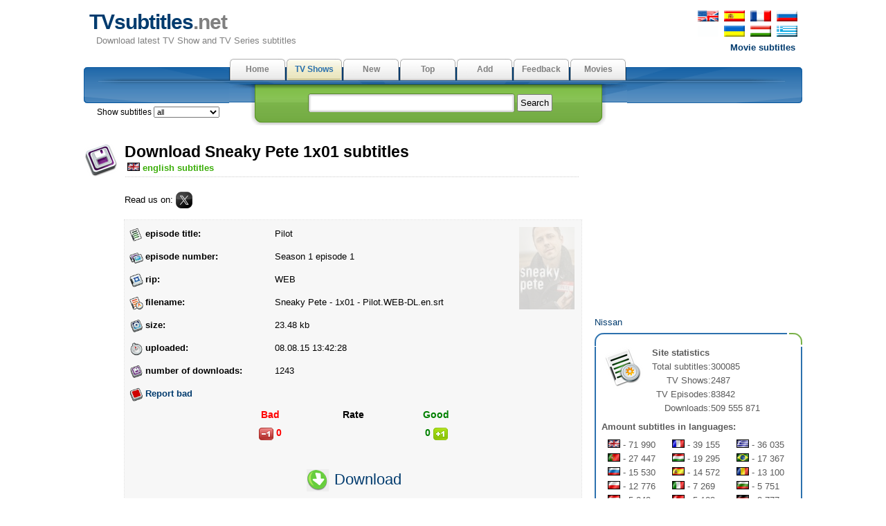

--- FILE ---
content_type: text/html; charset=utf-8
request_url: https://www.tvsubtitles.net/subtitle-127075.html
body_size: 18044
content:
<!DOCTYPE html PUBLIC "-//W3C//DTD XHTML 1.0 Strict//EN" "http://www.w3.org/TR/xhtml1/DTD/xhtml1-strict.dtd">
<html xmlns="http://www.w3.org/1999/xhtml" xml:lang="en" lang="en">
<head>

<meta name="viewport" content="width=device-width; initial-scale=1.0">
<meta http-equiv="content-type" content="text/html; charset=utf-8" />
<title>TVsubtitles.net - Download english subtitles for Sneaky Pete 1x01 (season 1 episode 01 - "Pilot")</title>
<link href="favicon.ico" rel="shortcut icon">
<link rel="stylesheet" href="style.css" type="text/css" />
<link href="media-queries.css" rel="stylesheet" type="text/css">

</head>

	<body>
	<div id="content">
      <div id="header">
         <p id="top_info"><noindex><a href="http://www.tvsubtitles.net/subtitle-127075.html"><img src="images/flag-english.png" width="30" height="16" alt="english" border=0 hspace=2></a>
         <a href="https://es.tvsubtitles.net/subtitle-127075.html"><img src="images/flag-spanish.png" width="30" height="16" alt="spanish" border=0 hspace=2></a>
         <a href="https://fr.tvsubtitles.net/subtitle-127075.html"><img src="images/flag-french.png" width="30" height="16" alt="french" border=0 hspace=2></a>
         <a href="https://www.tvsubtitles.ru/subtitle-127075.html"><img src="images/flag-russian.png" width="30" height="16" alt="russian" border=0 hspace=2></a><br />
         <a><img src="images/flag-none.png" width="30" height="16" alt="ukrainian" border=0 hspace=2></a>
         <a href="https://ua.tvsubtitles.net/subtitle-127075.html"><img src="images/flag-ukrainian.png" width="30" height="16" alt="ukrainian" border=0 hspace=2></a>
         <a href="https://hu.tvsubtitles.net/subtitle-127075.html"><img src="images/flag-hungarian.png" width="30" height="16" alt="hungarian" border=0 hspace=2></a>
         <a href="https://gr.tvsubtitles.net/subtitle-127075.html"><img src="images/flag-greek.png" width="30" height="16" alt="greek" border=0 hspace=2></a><br />
         <a href="http://www.moviesubtitles.org" class="othersite">Movie subtitles</a></noindex></p><div id="logo">
            <a href="/" title="Download latest TV Show and TV Series subtitles">TVsubtitles<span class="title">.net</span></a>
            <p>Download latest TV Show and TV Series subtitles</p>
         </div><div style="float:left"></div></div><div id="tabs">
         <ul>
            <li><a  href="/" accesskey="m">Home</a></li><li><a class="current" href="/tvshows.html" accesskey="v">TV Shows</a></li><li><a  href="/new.html" accesskey="r">New</a></li><li><a  href="/top.html" accesskey="i">Top</a></li><li><a  href="/add.html" accesskey="d">Add</a></li><li><a  href="/feedback.html" accesskey="a">Feedback</a></li><li><a  href="http://www.msubs.net/" accesskey="a">Movies</a></li>
         </ul>
	<span style="position: relative; left: -790px;top:67px;" class="selecto">Show subtitles <select size="1" name="setlang" style="font: 0.95em Tahoma, Arial, sans-serif;" onchange="javascript: window.location = 'setlang.php?page=/subtitle-127075.html&setlang1=' + this.value;">
	<option value="all">all</option><option value="en" >english</option><option value="es" >spanish</option><option value="fr" >french</option><option value="de" >german</option><option value="br" >portuguese(br)</option><option value="ru" >russian</option><option value="ua" >ukrainian</option><option value="it" >italian</option><option value="gr" >greek</option><option value="ar" >arabic</option><option value="hu" >hungarian</option><option value="pl" >polish</option><option value="tr" >turkish</option><option value="nl" >dutch </option><option value="pt" >portuguese</option><option value="sv" >swedish</option><option value="da" >danish</option><option value="fi" >finnish</option><option value="ko" >korean</option><option value="cn" >chinese</option><option value="jp" >japanese</option><option value="bg" >bulgarian</option><option value="cz" >czech</option><option value="ro" >romanian</option></select><img src="images/spacer.gif" width="18" height="12" alt="" border="0" style="margin:2px 5px;" align="top">
</span>
         <div id="search">
            <form method="post" action="search.php">
               <p><input type="text" name="qs" class="search" value="" /> <input type="submit" value="Search" class="button" /></p>
            </form>
         </div>
      </div><div style="clear:both" class="littlevspace"></div>
      <script>
	// <!--
	document.write('<iframe src="setuser.php" width=0 height=0 marginwidth=0 marginheight=0 scrolling=no frameborder=0></iframe>');
	// -->
	</script>
<div class="left">
	<div class="left_articles">

      <div class="subsdownload"></div>

            <h2>Download Sneaky Pete 1x01 subtitles</h2>
            <p class="description"><img src="images/flags/en.gif" width="18" height="12" alt="english" title="english" border=0 hspace=4><font color="#3BAE09"><b>english subtitles</b></font> </p><p>Read us on: <a href="https://x.com/Tvsubtitlesnet"><img src="images/social-x.webp" width="24" alt="x.com" border="0" style="position:relative; top:8px;"></a></p>
<div class="banner468">
<script type="text/javascript">
	atOptions = {
		'key' : 'caa12b12d4ccfbb85a3dfc1b650ae647',
		'format' : 'iframe',
		'height' : 60,
		'width' : 468,
		'params' : {}
	};
</script>
<script type="text/javascript" src="//cognatesyringe.com/caa12b12d4ccfbb85a3dfc1b650ae647/invoke.js"></script>
</div><div class="subtitle1"  style="position: relative; background: url('/images/tvshows/1805.jpg') no-repeat top 10px right 10px;">
    <div style="position: absolute; top: 0; left: 0; width: 100%; height: 100%; background-color: rgba(246,246,246, 0.85);"></div>
    <div style="position: relative; z-index: 2;"><div class="subtitle_grid"><div><img src="images/episode.webp" width="20" height="20" alt="episode title" title="episode title" border=0></div>
  	<div><b>episode title:</b></div>
  	<div>Pilot</div><div><img src="images/number.webp" width="20" height="20" alt="episode number" title="episode number" border=0></div>
  	<div><b>episode number:</b></div>
  	<div>Season 1 episode 1</div><div><img src="images/rip.webp" width="20" height="20" alt="rip" title="rip" border=0></div>
  	<div><b>rip:</b></div>
  	<div>WEB</div><div><img src="images/file.webp" width="20" height="20" alt="filename" title="filename" border=0></div>
  	<div><b>filename:</b></div>
  	<div>Sneaky Pete - 1x01 - Pilot.WEB-DL.en.srt</div><div><img src="images/save.webp" width="20" height="20" alt="size" title="size" border=0></div>
  	<div><b>size:</b></div>
  	<div>23.48 kb</div><div><img src="images/time.webp" width="20" height="20" alt="uploaded" title="uploaded" border=0></div>
  	<div><b>uploaded:</b></div>
  	<div>08.08.15 13:42:28</div><div><img src="images/downloads.webp" width="20" height="20" alt="number of downloads" title="number of downloads" border=0></div>
  	<div><b>number of downloads:</b></div>
  	<div>1243</div><div><img src="images/remove.webp" width="20" height="20" alt="Report bad" title="Report bad" border=0></div>
  	<div><noindex><nobr><b><a href="report_bad.php?sid=127075" rel="nofollow">Report bad</a></b></nobr></noindex></div>
  	<div>&nbsp;</div></div><div class="subtitle_rate"><div><b style="color:red; font-size:14px; margin:0 30px 0 0; ">Bad</b></div><div><b style="font-size:14px;">Rate</b></div><div><b style="color:green; font-size:14px;  margin:0 0 0 30px; width:50%">Good</b></div><div>
        <form action="/rate.php" method="post" id="rateBadForm">
            <input type="hidden" name="sid" value="127075">
            <input type="hidden" name="rate" value="bad">
            <div class="honeypot" style="display:none;">
                <label>Leave this field empty: <input type="text" name="honeypot" value=""></label>
            </div>
            <button type="submit" title="rate as bad" style="background:none; border:none; padding:0;">
                <img src="/images/s_bad.gif" width="21" height="18" alt="bad subtitles" border="0" align="absmiddle" style="cursor: pointer">
            </button>
            <b id="hate" style="color:red; font-size:14px; margin:0 30px 0 0;">0</b>
        </form>
      </div><div><b id="hate" style="font-size:14px;"></b></div><div>
        <form action="/rate.php" method="post" id="rateGoodForm">
        <b id="love" style="color:green; font-size:14px;  margin:0 0 0 30px;">0</b>
            <input type="hidden" name="sid" value="127075">
            <input type="hidden" name="rate" value="good">
            <div class="honeypot" style="display:none;">
                <label>Leave this field empty: <input type="text" name="honeypot" value=""></label>
            </div>
            <button type="submit" title="rate as good" style="background:none; border:none; padding:0;">
                <img src="/images/s_good.gif" width="21" height="18" alt="good subtitles" border="0" align="absmiddle" style="cursor: pointer">
            </button>
        </form>
      </div></div><div style="max-height:270px; overflow:hidden;"><script async="async" data-cfasync="false" src="//cognatesyringe.com/d6d539be7f6db36621d3abc4aec9e6cf/invoke.js"></script>
<div id="container-d6d539be7f6db36621d3abc4aec9e6cf"></div></div><center><a href="download-127075.html"><nobr><h3 style="font: 1.7em Tahoma, Arial "><img src="images/down.png" width="32" height="32" alt="Download" title="Download" border=0 hspace=2  style="vertical-align: middle ">
Download</h3><nobr></center><div style="padding:8px;"><a href="tvshow-1805-1.html">Back to <b>Sneaky Pete</b></a></div>
</div></div></div>
</div>
<div id="right"><div style="width:300px; height: 250px;"><script async="async" data-cfasync="false" src="//acquaintedpostman.com/984bb3acd60a61f2e29a4c2e9694e6ff/invoke.js"></script>
<div id="container-984bb3acd60a61f2e29a4c2e9694e6ff"></div></div>

<div align="center" style="font-size:10px; overflow:hidden"><script type="text/javascript">
<!--
var _acic={dataProvider:10};(function(){var e=document.createElement("script");e.type="text/javascript";e.async=true;e.src="https://www.acint.net/aci.js";var t=document.getElementsByTagName("script")[0];t.parentNode.insertBefore(e,t)})()
//-->
</script></div><a href="https://www.tvsubtitles.net/ext-nissan.html">Nissan</a><div class="boxtop"></div>
         	<div class="box">
            <p><img src="images/statistics.png" alt="Site statistics" title="Site statistics" class="image" />
            <b>Site statistics</b><br /><table cellspacing=0 cellpadding=0><tr><td align=right>Total subtitles:</td><td> 300085</td></tr><tr><td align=right>TV Shows:</td><td> 2487</td></tr><tr><td align=right>TV Episodes:</td><td> 83842</td></tr><tr><td align=right>Downloads:</td><td> 509 555 871</td></tr></table><p style="margin-top:0.5em"><b>Amount subtitles in languages:</b></p>
<table cellspacing=0 cellpadding=0 width=100% style="margin-top:0.5em"><td class="stat"><img src="images/flags/en.gif" width="18" height="12" alt="english" title="english" border=0> - 71 990</td><td class="stat"><img src="images/flags/fr.gif" width="18" height="12" alt="french" title="french" border=0> - 39 155</td><td class="stat"><img src="images/flags/gr.gif" width="18" height="12" alt="greek" title="greek" border=0> - 36 035</td></tr>
<tr><td class="stat"><img src="images/flags/pt.gif" width="18" height="12" alt="portuguese" title="portuguese" border=0> - 27 447</td><td class="stat"><img src="images/flags/hu.gif" width="18" height="12" alt="hungarian" title="hungarian" border=0> - 19 295</td><td class="stat"><img src="images/flags/br.gif" width="18" height="12" alt="portuguese(br)" title="portuguese(br)" border=0> - 17 367</td></tr>
<tr><td class="stat"><img src="images/flags/ru.gif" width="18" height="12" alt="russian" title="russian" border=0> - 15 530</td><td class="stat"><img src="images/flags/es.gif" width="18" height="12" alt="spanish" title="spanish" border=0> - 14 572</td><td class="stat"><img src="images/flags/ro.gif" width="18" height="12" alt="romanian" title="romanian" border=0> - 13 100</td></tr>
<tr><td class="stat"><img src="images/flags/pl.gif" width="18" height="12" alt="polish" title="polish" border=0> - 12 776</td><td class="stat"><img src="images/flags/it.gif" width="18" height="12" alt="italian" title="italian" border=0> - 7 269</td><td class="stat"><img src="images/flags/bg.gif" width="18" height="12" alt="bulgarian" title="bulgarian" border=0> - 5 751</td></tr>
<tr><td class="stat"><img src="images/flags/nl.gif" width="18" height="12" alt="dutch " title="dutch " border=0> - 5 243</td><td class="stat"><img src="images/flags/tr.gif" width="18" height="12" alt="turkish" title="turkish" border=0> - 5 123</td><td class="stat"><img src="images/flags/de.gif" width="18" height="12" alt="german" title="german" border=0> - 3 777</td></tr>
<tr><td class="stat"><img src="images/flags/ar.gif" width="18" height="12" alt="arabic" title="arabic" border=0> - 2 237</td><td class="stat"><img src="images/flags/ua.gif" width="18" height="12" alt="ukrainian" title="ukrainian" border=0> - 1 132</td><td class="stat"><img src="images/flags/cz.gif" width="18" height="12" alt="czech" title="czech" border=0> - 693</td></tr>
<tr><td class="stat"><img src="images/flags/ko.gif" width="18" height="12" alt="korean" title="korean" border=0> - 672</td><td class="stat"><img src="images/flags/sv.gif" width="18" height="12" alt="swedish" title="swedish" border=0> - 338</td><td class="stat"><img src="images/flags/fi.gif" width="18" height="12" alt="finnish" title="finnish" border=0> - 219</td></tr>
<tr><td class="stat"><img src="images/flags/jp.gif" width="18" height="12" alt="japanese" title="japanese" border=0> - 136</td><td class="stat"><img src="images/flags/da.gif" width="18" height="12" alt="danish" title="danish" border=0> - 129</td><td class="stat"><img src="images/flags/cn.gif" width="18" height="12" alt="chinese" title="chinese" border=0> - 99</td></tr>
<tr></tr></table></p><p style="margin-top:0.5em"><b>Downloads:</b></p>
<table cellspacing=0 cellpadding=0 width=90% style="margin-top:0.5em"><td class="stat"><img src="images/flags/en.gif" width="18" height="12" alt="english" title="english" border=0> - 191.9 mil</td><td class="stat"><img src="images/flags/fr.gif" width="18" height="12" alt="french" title="french" border=0> - 120.2 mil</td><td class="stat"><img src="images/flags/gr.gif" width="18" height="12" alt="greek" title="greek" border=0> - 56.91 mil</td></tr><tr><td class="stat"><img src="images/flags/ru.gif" width="18" height="12" alt="russian" title="russian" border=0> - 19.65 mil</td><td class="stat"><img src="images/flags/br.gif" width="18" height="12" alt="portuguese(br)" title="portuguese(br)" border=0> - 18.2 mil</td><td class="stat"><img src="images/flags/es.gif" width="18" height="12" alt="spanish" title="spanish" border=0> - 15.71 mil</td></tr><tr><td class="stat"><img src="images/flags/pt.gif" width="18" height="12" alt="portuguese" title="portuguese" border=0> - 15.2 mil</td><td class="stat"><img src="images/flags/hu.gif" width="18" height="12" alt="hungarian" title="hungarian" border=0> - 14.43 mil</td><td class="stat"><img src="images/flags/pl.gif" width="18" height="12" alt="polish" title="polish" border=0> - 9.6 mil</td></tr><tr><td class="stat"><img src="images/flags/ro.gif" width="18" height="12" alt="romanian" title="romanian" border=0> - 8.23 mil</td><td class="stat"><img src="images/flags/it.gif" width="18" height="12" alt="italian" title="italian" border=0> - 8.21 mil</td><td class="stat"><img src="images/flags/bg.gif" width="18" height="12" alt="bulgarian" title="bulgarian" border=0> - 5.36 mil</td></tr><tr><td class="stat"><img src="images/flags/nl.gif" width="18" height="12" alt="dutch " title="dutch " border=0> - 5.21 mil</td><td class="stat"><img src="images/flags/tr.gif" width="18" height="12" alt="turkish" title="turkish" border=0> - 5 mil</td><td class="stat"><img src="images/flags/de.gif" width="18" height="12" alt="german" title="german" border=0> - 4.89 mil</td></tr><tr><td class="stat"><img src="images/flags/ua.gif" width="18" height="12" alt="ukrainian" title="ukrainian" border=0> - 4.59 mil</td><td class="stat"><img src="images/flags/ar.gif" width="18" height="12" alt="arabic" title="arabic" border=0> - 2.15 mil</td><td class="stat"><img src="images/flags/cz.gif" width="18" height="12" alt="czech" title="czech" border=0> - 1.39 mil</td></tr><tr><td class="stat"><img src="images/flags/jp.gif" width="18" height="12" alt="japanese" title="japanese" border=0> - 1.17 mil</td><td class="stat"><img src="images/flags/ko.gif" width="18" height="12" alt="korean" title="korean" border=0> - 585453</td><td class="stat"><img src="images/flags/sv.gif" width="18" height="12" alt="swedish" title="swedish" border=0> - 435902</td></tr><tr><td class="stat"><img src="images/flags/cn.gif" width="18" height="12" alt="chinese" title="chinese" border=0> - 392903</td><td class="stat"><img src="images/flags/fi.gif" width="18" height="12" alt="finnish" title="finnish" border=0> - 169308</td><td class="stat"><img src="images/flags/da.gif" width="18" height="12" alt="danish" title="danish" border=0> - 32798</td></tr><tr></tr></table></p>
         </div><center><!--LiveInternet counter--><script type="text/javascript"><!--
document.write("<img  style='border:0' src='https://counter.yadro.ru/hit?t14.5;r"+
escape(document.referrer)+((typeof(screen)=="undefined")?"":
";s"+screen.width+"*"+screen.height+"*"+(screen.colorDepth?
screen.colorDepth:screen.pixelDepth))+";u"+escape(document.URL)+
";h"+escape(document.title.substring(0,80))+";"+Math.random()+
"' alt='' title='' "+
"border=0 width=88 height=31>")//--></script><!--/LiveInternet-->
</center></div>
<div class="footer"><div style="font-size:10px; line-height:10px; color:#C0C0C0; height:10px; overflow:hidden "><a href="https://es.nipathfinder.com/traccig_n_inteligente_4x4_i_4x4_-194.html">Tracción Inteligente 4x4 (I-4x4)
</a></div>&copy; Copyright 2026 TVsubtitles.net.<br /> Page generation 0.004 seconds.
      </div>
   </div>
	</body>
	</html>


--- FILE ---
content_type: text/css
request_url: https://www.tvsubtitles.net/style.css
body_size: 8709
content:
/*
	project: internet sharing template
   	author: luka cvrk (www.solucija.com)
								*/

body { padding: 0; margin: 0; font: 0.815em Tahoma, Arial, sans-serif; line-height: 1.6em; background: #fff; color: #454545; }

/* links */
a { color: #003B6E; background: inherit; text-decoration:none}
a:hover { color: #9EC068; background: inherit; }

/* headings */
h1 { font: bold 1.8em Arial, Sans-Serif; margin: 0; padding: 0; }
h2 { font: bold 1.8em Arial, Sans-Serif; margin: 0; padding: 0; }
h1 a, h2 a { color: #2b2b2b; background: #fff; text-decoration: none; }
h1 a:hover, h2 a:hover { color: #2b2b2b; background: #FFF; }
.title { color: #808080; background: #fff; }

/* lists and form elements */
ul { margin: 0; padding : 0; }
form { margin: 0; }
input.search { width: 279px; border: none; background: #fff url(images/input.gif) no-repeat; padding: 6px 10px; color: #1E67A8; font-weight: bold; }
input.button { padding: 3px; }

/* content holder */
#content { margin: 10px auto; width: 1038px; }

/* header */
#header { height: 75px; }
#logo { padding: 5px 10px 0 8px; float:left }
#logo a { font: bold 2.3em "Arial", Sans-Serif; margin: 0; letter-spacing: -1px; }
#logo p { margin: 0; padding: 0 0 0 10px; color: #808080; background: #fff; }
#top_info { float: right; margin: 5px 5px 0 0; text-align: right; }

/* horizontal tabbed menu */
#tabs { background: #fff url(images/bigbox.gif) no-repeat top left; color: #000;  height: 64px; text-align: center; padding: 0 0 0 210px; clear:both; margin-bottom:45px; font-size:12px;}
#tabs li { display: inline; height: 45px; }
#tabs li a { float: left; background: #fff url(images/barbg.gif) no-repeat; color: #808080; padding: 5px 0 6px; width: 82px; text-align: center; font-weight: bold; text-decoration: none; }
#tabs li a:hover { background: #fff url(images/barcurrent.gif) no-repeat; color: #000; }
#tabs li a.current { background: #fff url(images/barcurrent.gif) no-repeat; color: #2C71AE; }
.key { text-decoration: underline; }

/* search form */
#search {
	float: left;
	clear: both;
	color: #000;
	background: #fff url(images/searchbg.gif) no-repeat;
	padding: 14px 0 20px 5px;
	width: 570px;
	margin: 5px 0 0 0;
}
	#search p { padding: 0; margin: 0; }


/* grey subheader */
.gboxtop { clear: both; height: 8px; background: #dedede url(images/gboxtop.gif) no-repeat; color: #000; }
.gbox { background: #dedede url(images/gbox.gif) no-repeat bottom left; color: #444; padding: 1px 13px 0px 13px; margin: 0 0 5px 0; }
.gbox p { padding: 7px 0; margin: 0;}


/* left side */
.left { float: left; width: 735px; margin: 0 0 0px 0; }
	.left_articles {
		margin: 0px 0px 0px 0px;
		padding: 0px 10px 10px 0;
		text-align: justify;
		/*border-bottom: 1px dotted #ccc;*/
		color: #000;
		background: #fff;
	}

	.calendar { margin:5px 5px;height: 50px; float: left; background: #fff url(images/calendar.gif) no-repeat; width: 40px; padding: 3px 0 0 0;  color: #808080; font-size:14px; line-height:19px; text-align:center;}
	.calendar p { padding: 0; margin: 0; }
	.description { padding: 0 0 2px 0; margin: 0 10px 5px 0; border-bottom: 1px dotted #ccc; }
	.thumbnail { float: left; margin: 0 18px 8px 0; border: 1px solid #dedede; }
	.thumbnail1 { float: left; margin: 0 8px 8px 0; border: 1px dotted #dedede; padding:0.5em 0.5em 0.5em 0.5em; background: #fff}
   .subtitle, .subtitle_a { float:left; margin: 5px; border: 1px dotted #dedede; width: 303px;  background: #f7f7ff; cursor: pointer;}
   .subtitle h5 { margin: 0.3em 0 0.5em 0; font: 1.0em Tahoma, Arial, sans-serif; font-weight:bold;}
   .subtitle p { float:left; margin: 0 0 0 1em; padding:0px; width:140px; display:inline; color:black;}
   .subtitle:hover { background: #fff;}
   .subtitle2 { margin: 5px 5px 5px 5px; padding: 5px 5px 5px 5px;  border: 1px dotted #dedede; width: 335px;  background: #eee;}
   .subtitle1 { margin: 5px 5px 5px 58px; border: 1px dotted #dedede; background: #f6f6f6; padding: 0;}
   .subtitle1 table.subtable {   width:100%;
   }
   .subsdownload { position: relative; height: 200px; float: left; background: #fff url(images/subsdownload.png) no-repeat; width: 50px; padding: 0 0 0 9px;  color: #808080;}
   .subline {border-bottom: 1px solid #bbb; clear:both}

   .subtitlen {   	border: 1px dotted #dedede; background: #f7f7ff; float:left; padding:5px; margin:5px;
   }
   .subtitlen h5 {      margin:0px;float:left;
      font-size: 11px;
   }
   .subtitlen p{float:left;margin:0px;}
/* bottom thirds */
.thirds { float: left; width: 95%; background: #eee; margin: 0 6px 0 6px; color: #5d5d5d;}
	.smallboxtop { height: 26px; color: #000;}
	.smallboxtop1 { height: 26px; background: #fff url(images/smallboxtop1.gif) no-repeat bottom left; color: #000; width:40px; float:left;}
	.smallboxtop2 { height: 26px; background: #fff url(images/smallboxtop2.gif) repeat-x bottom left; color: #000; width: calc(100% - 80px); float:left;}
	.smallboxtop3 { height: 26px; background: #fff url(images/smallboxtop3.gif) no-repeat bottom left; color: #000; width:40px; float:left;}
	.smallboxbottom{ height: 14px; color: #000;}
	.smallboxbottom1 { height: 14px; background: #fff url(images/smallboxbottom1.gif) no-repeat bottom left; color: #000; width:30px; float:left;}
	.smallboxbottom2 { height: 14px; background: #fff url(images/smallboxbottom2.gif) repeat-x bottom left; color: #000; width: calc(100% - 60px); float:left;}
	.smallboxbottom3 { height: 14px; background: #fff url(images/smallboxbottom3.gif) no-repeat bottom right; color: #000; width:30px; float:left;}
	.smallbox { background: #fff; color: #444; padding: 0px 10px 0px 10px; border-left: 2px solid #C1C1C1; border-right: 2px solid #C1C1C1;}
   .smallboxtitle { font-size:13px; margin-bottom:0.3em; text-align: center; font-weight:bold}
	.smallbox p { padding: 0; margin: 0; }
	.smallboxitem {float:left; width:29%; padding: 0 2%;}
	.smallboxitemlong {float:none; width:auto; padding: 2px 0;}


/* right side */
#right {
	float: right;
	width: 300px;
	margin: 0 0 10px 0;
}
	.boxtop { margin-top:5px; height: 19px; background: #fff url(images/boxtop.gif) no-repeat; color: #000; }
	.box { background: #fff url(images/box.gif) no-repeat bottom left; color: #5b5b5b; padding: 0 10px 15px 10px; margin: 0 0 10px 0; }
	.box p { padding: 0; margin: 0;}
	.image { float: left; margin: 0 9px 3px 0; }


/* misc */
.buttons { text-align: right; padding: 4px 3px 0 0;}
.left_articles .buttons { float: right; height: 20px; }
.bluebtn { background: #488EB2 url(images/bluebtn.gif) no-repeat; width: 100px; padding: 1px 16px 5px 16px; color: #fff; text-decoration: none; }
.greenbtn { background: #488EB2 url(images/greenbtn.gif) no-repeat; padding: 1px 17px 5px 16px; color: #fff; text-decoration: none; }
.bluebtn:hover, .greenbtn:hover { background: #488EB2 url(images/hoverbtn.gif) no-repeat; color: #fff; }

/* footer  */
.footer { clear: both; text-align: center; line-height: 1.8em; padding: 10px 0 10px 0; border-top: 1px solid #ccc; line-height: 150%;}
th {
	background: #DDDDDD;
}
td.td1 {
                 text-align: center;
                 vertical-align: middle;
                 border-top: 1px solid #2C72AE;
                 border-bottom: 1px solid #2C72AE;
                 border-left: 1px solid #2C72AE;
                 border-right: 1px solid #2C72AE;
        }
td.stat {	padding-left:0.7em;
	width:33%;
	text-align:left;
	white-space: nowrap;
}
.othersite {   font-weight:bold;
   margin-right:5px;
}
.littlevspace {	height:12px;
}
.toppageitem {	width:350px; padding: 0 0 0 26px;
}
.social_icons {	padding:5px 15px;
}
.social_icon {	width:40px;
	background: black;
	border-radius:10px;
}
.mainsubsitemall {padding-left:2em;  background: #fff url(images/flags/$lang.gif) no-repeat center left; white-space: nowrap; clear:both; color: #777;}
.mainsubsitemname {float: left; width:40%;}
.mainsubsitemrelease {float: left; width:25%; }
.mainsubsitemrate {float: left; width:10%; text-align:center; }
.mainsubsitemdate {float: left; width:20%; text-align:center; }
.mainsubsitemcounter {float: left; width:5%; text-align:center; }
.mainsubsitemall a { color:#777;}
.mainsubsitemall span:first-child {color:#003B6E;}
.mainsubsitemall a:hover {color: #9EC068 !important;}
.mainsubsitemall:hover span:first-child {color:#9EC068;}
.mainsubsitemall > * > * {overflow:hidden;}

.subtitle_grid {display: grid; grid-template-columns: 16px 180px 100%; grid-gap: 7px; padding:7px; align-items: center; text-align: left; overflow:hidden;}
.subtitle_grid div img {position: relative; top: 4px; }
.subtitle_rate {display: grid; grid-template-columns: 100px 100px 100px; grid-gap: 5px; justify-content: center; margin: 0 auto; width:auto; margin-bottom:20px;}
.subtitle_rate div {text-align:center;}



--- FILE ---
content_type: text/css
request_url: https://www.tvsubtitles.net/media-queries.css
body_size: 3405
content:
@media screen and (max-width: 768px) {.bannertext {	float:none;	clear:both;	top:10px;	position:relative;}h1 {  font: bold 1.4em Arial, Sans-Serif;}.calendar {margin: 2px 5px;padding: 0 0 0 0;}#content {  margin: 0px auto;  width: auto;  padding:3px;}#logo a {  font: bold 2.0em "Arial", Sans-Serif;  letter-spacing: -1px;}.left {    float: none;    width: auto;    margin: 0 0 0px 0;    clear:both;}#right {    float: none;    width: 300px;    margin: 5px auto;    clear:both;}#tabs {  background: #fff url(images/bigbox.gif) no-repeat top left;  color: #000;  height: 64px;  text-align: center;  padding: 0 0 0 10px;  clear: both;  margin-bottom: 45px;}#search {    float: none;    clear: both;    color: #000;    background: #fff url(images/searchbg1.gif) repeat-x;    padding: 14px 0 20px 0px;    width: 100%;    margin: 5px 0 0 0;}input.search {    width: 99px;    border: none;    background: #fff url(images/input.gif) no-repeat;    padding: 6px 10px;    color: #1E67A8;    font-weight: bold;}.banner468 img {	max-width: 100%;}#top_info img {	width:15px !important;	height:8px !important;}#logo p {    display:none;}#tabs {    background: #fff url(images/bigbox1.gif) repeat-x top left;    color: #000;    height: auto;    text-align: center;    padding: 8px 0 0 0px;    clear: both;    margin-bottom: 5px;}#tabs ul {height:30px; overflow:hidden}#tabs li a.current {  background: none;  color: #FFF;}#tabs li a {  float: left;  background: none;  color: #FFF;  padding: 7px 0;  width: auto;  margin: 0 8px 0 5px;  text-align: center;  font-weight: bold;  text-decoration: none;}#tabs li a:hover { background: none; color: #000; }.selecto {	display:block !important;   	clear: both;	position: absolute !important;	left: 10px !important;	top:50px !important;}	.smallboxitem {float:left; width:48%; padding: 0 2% 0 0;}	.smallboxitemlong {float:none; width:auto; padding: 0 2% 0 0;}	.smallbox { padding: 0px 2px 0px 3px; border-left: 2px solid #C1C1C1; border-right: 2px solid #C1C1C1;}	.subtitle1 { margin: 5px 5px 5px 5px; border: 1px dotted #dedede; background: #f6f6f6; padding: 0;}.subsdownload {    height: 50px;}h2 {    font: bold 1.5em Arial, Sans-Serif;    margin: 0;    padding: 0;}.tableauto {	 width: 100% !important;}.left_articles img {}h5 {width: 100% !important;}.littlevspace {	height:0;}#header {    height: 65px;}.toppageitem {	width:auto;background: #fff url(images/flags/$lang.gif) no-repeat left; padding: 0 0 0 26px;}.social_icons {	float:left;	padding: 0;	clear:left;	margin-left:10px;}.social_icon {	width:24px;	background: black;	border-radius:5px;}.mainsubsitemall {padding-left:2em;  white-space: nowrap; clear:both; color: #777; overflow:hidden;}.mainsubsitemname {float: left; width:55%;}.mainsubsitemrelease {float: left; width:30%; }.mainsubsitemmobile {float: left; width:15%; text-align:right; z-index:100; position:relative; background:white;}.nomobile {display:none;}.subtitle_grid {display: grid; grid-template-columns: 16px minmax(0, 40%) minmax(0, 60%); grid-gap: 7px; padding:7px; align-items: center;}.subtitle_rate {display: grid; grid-template-columns: 80px 80px 80px; grid-gap: 5px; justify-content: center; margin: 0 auto; width:auto; margin-bottom:20px;}}.banner468 {	max-width:100%;	overflow:hidden;}